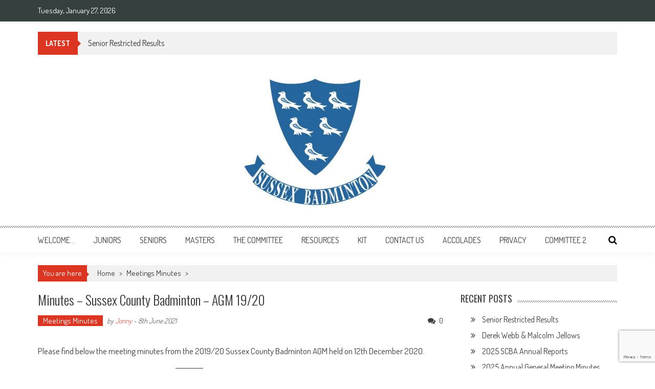

--- FILE ---
content_type: text/html; charset=utf-8
request_url: https://www.google.com/recaptcha/api2/anchor?ar=1&k=6LfelL0UAAAAADdFZVlkC5ZavzJS6xc0HP8KCzOJ&co=aHR0cHM6Ly9zdXNzZXhiYWRtaW50b24uY28udWs6NDQz&hl=en&v=N67nZn4AqZkNcbeMu4prBgzg&size=invisible&anchor-ms=20000&execute-ms=30000&cb=6dvvu3s42n5t
body_size: 48806
content:
<!DOCTYPE HTML><html dir="ltr" lang="en"><head><meta http-equiv="Content-Type" content="text/html; charset=UTF-8">
<meta http-equiv="X-UA-Compatible" content="IE=edge">
<title>reCAPTCHA</title>
<style type="text/css">
/* cyrillic-ext */
@font-face {
  font-family: 'Roboto';
  font-style: normal;
  font-weight: 400;
  font-stretch: 100%;
  src: url(//fonts.gstatic.com/s/roboto/v48/KFO7CnqEu92Fr1ME7kSn66aGLdTylUAMa3GUBHMdazTgWw.woff2) format('woff2');
  unicode-range: U+0460-052F, U+1C80-1C8A, U+20B4, U+2DE0-2DFF, U+A640-A69F, U+FE2E-FE2F;
}
/* cyrillic */
@font-face {
  font-family: 'Roboto';
  font-style: normal;
  font-weight: 400;
  font-stretch: 100%;
  src: url(//fonts.gstatic.com/s/roboto/v48/KFO7CnqEu92Fr1ME7kSn66aGLdTylUAMa3iUBHMdazTgWw.woff2) format('woff2');
  unicode-range: U+0301, U+0400-045F, U+0490-0491, U+04B0-04B1, U+2116;
}
/* greek-ext */
@font-face {
  font-family: 'Roboto';
  font-style: normal;
  font-weight: 400;
  font-stretch: 100%;
  src: url(//fonts.gstatic.com/s/roboto/v48/KFO7CnqEu92Fr1ME7kSn66aGLdTylUAMa3CUBHMdazTgWw.woff2) format('woff2');
  unicode-range: U+1F00-1FFF;
}
/* greek */
@font-face {
  font-family: 'Roboto';
  font-style: normal;
  font-weight: 400;
  font-stretch: 100%;
  src: url(//fonts.gstatic.com/s/roboto/v48/KFO7CnqEu92Fr1ME7kSn66aGLdTylUAMa3-UBHMdazTgWw.woff2) format('woff2');
  unicode-range: U+0370-0377, U+037A-037F, U+0384-038A, U+038C, U+038E-03A1, U+03A3-03FF;
}
/* math */
@font-face {
  font-family: 'Roboto';
  font-style: normal;
  font-weight: 400;
  font-stretch: 100%;
  src: url(//fonts.gstatic.com/s/roboto/v48/KFO7CnqEu92Fr1ME7kSn66aGLdTylUAMawCUBHMdazTgWw.woff2) format('woff2');
  unicode-range: U+0302-0303, U+0305, U+0307-0308, U+0310, U+0312, U+0315, U+031A, U+0326-0327, U+032C, U+032F-0330, U+0332-0333, U+0338, U+033A, U+0346, U+034D, U+0391-03A1, U+03A3-03A9, U+03B1-03C9, U+03D1, U+03D5-03D6, U+03F0-03F1, U+03F4-03F5, U+2016-2017, U+2034-2038, U+203C, U+2040, U+2043, U+2047, U+2050, U+2057, U+205F, U+2070-2071, U+2074-208E, U+2090-209C, U+20D0-20DC, U+20E1, U+20E5-20EF, U+2100-2112, U+2114-2115, U+2117-2121, U+2123-214F, U+2190, U+2192, U+2194-21AE, U+21B0-21E5, U+21F1-21F2, U+21F4-2211, U+2213-2214, U+2216-22FF, U+2308-230B, U+2310, U+2319, U+231C-2321, U+2336-237A, U+237C, U+2395, U+239B-23B7, U+23D0, U+23DC-23E1, U+2474-2475, U+25AF, U+25B3, U+25B7, U+25BD, U+25C1, U+25CA, U+25CC, U+25FB, U+266D-266F, U+27C0-27FF, U+2900-2AFF, U+2B0E-2B11, U+2B30-2B4C, U+2BFE, U+3030, U+FF5B, U+FF5D, U+1D400-1D7FF, U+1EE00-1EEFF;
}
/* symbols */
@font-face {
  font-family: 'Roboto';
  font-style: normal;
  font-weight: 400;
  font-stretch: 100%;
  src: url(//fonts.gstatic.com/s/roboto/v48/KFO7CnqEu92Fr1ME7kSn66aGLdTylUAMaxKUBHMdazTgWw.woff2) format('woff2');
  unicode-range: U+0001-000C, U+000E-001F, U+007F-009F, U+20DD-20E0, U+20E2-20E4, U+2150-218F, U+2190, U+2192, U+2194-2199, U+21AF, U+21E6-21F0, U+21F3, U+2218-2219, U+2299, U+22C4-22C6, U+2300-243F, U+2440-244A, U+2460-24FF, U+25A0-27BF, U+2800-28FF, U+2921-2922, U+2981, U+29BF, U+29EB, U+2B00-2BFF, U+4DC0-4DFF, U+FFF9-FFFB, U+10140-1018E, U+10190-1019C, U+101A0, U+101D0-101FD, U+102E0-102FB, U+10E60-10E7E, U+1D2C0-1D2D3, U+1D2E0-1D37F, U+1F000-1F0FF, U+1F100-1F1AD, U+1F1E6-1F1FF, U+1F30D-1F30F, U+1F315, U+1F31C, U+1F31E, U+1F320-1F32C, U+1F336, U+1F378, U+1F37D, U+1F382, U+1F393-1F39F, U+1F3A7-1F3A8, U+1F3AC-1F3AF, U+1F3C2, U+1F3C4-1F3C6, U+1F3CA-1F3CE, U+1F3D4-1F3E0, U+1F3ED, U+1F3F1-1F3F3, U+1F3F5-1F3F7, U+1F408, U+1F415, U+1F41F, U+1F426, U+1F43F, U+1F441-1F442, U+1F444, U+1F446-1F449, U+1F44C-1F44E, U+1F453, U+1F46A, U+1F47D, U+1F4A3, U+1F4B0, U+1F4B3, U+1F4B9, U+1F4BB, U+1F4BF, U+1F4C8-1F4CB, U+1F4D6, U+1F4DA, U+1F4DF, U+1F4E3-1F4E6, U+1F4EA-1F4ED, U+1F4F7, U+1F4F9-1F4FB, U+1F4FD-1F4FE, U+1F503, U+1F507-1F50B, U+1F50D, U+1F512-1F513, U+1F53E-1F54A, U+1F54F-1F5FA, U+1F610, U+1F650-1F67F, U+1F687, U+1F68D, U+1F691, U+1F694, U+1F698, U+1F6AD, U+1F6B2, U+1F6B9-1F6BA, U+1F6BC, U+1F6C6-1F6CF, U+1F6D3-1F6D7, U+1F6E0-1F6EA, U+1F6F0-1F6F3, U+1F6F7-1F6FC, U+1F700-1F7FF, U+1F800-1F80B, U+1F810-1F847, U+1F850-1F859, U+1F860-1F887, U+1F890-1F8AD, U+1F8B0-1F8BB, U+1F8C0-1F8C1, U+1F900-1F90B, U+1F93B, U+1F946, U+1F984, U+1F996, U+1F9E9, U+1FA00-1FA6F, U+1FA70-1FA7C, U+1FA80-1FA89, U+1FA8F-1FAC6, U+1FACE-1FADC, U+1FADF-1FAE9, U+1FAF0-1FAF8, U+1FB00-1FBFF;
}
/* vietnamese */
@font-face {
  font-family: 'Roboto';
  font-style: normal;
  font-weight: 400;
  font-stretch: 100%;
  src: url(//fonts.gstatic.com/s/roboto/v48/KFO7CnqEu92Fr1ME7kSn66aGLdTylUAMa3OUBHMdazTgWw.woff2) format('woff2');
  unicode-range: U+0102-0103, U+0110-0111, U+0128-0129, U+0168-0169, U+01A0-01A1, U+01AF-01B0, U+0300-0301, U+0303-0304, U+0308-0309, U+0323, U+0329, U+1EA0-1EF9, U+20AB;
}
/* latin-ext */
@font-face {
  font-family: 'Roboto';
  font-style: normal;
  font-weight: 400;
  font-stretch: 100%;
  src: url(//fonts.gstatic.com/s/roboto/v48/KFO7CnqEu92Fr1ME7kSn66aGLdTylUAMa3KUBHMdazTgWw.woff2) format('woff2');
  unicode-range: U+0100-02BA, U+02BD-02C5, U+02C7-02CC, U+02CE-02D7, U+02DD-02FF, U+0304, U+0308, U+0329, U+1D00-1DBF, U+1E00-1E9F, U+1EF2-1EFF, U+2020, U+20A0-20AB, U+20AD-20C0, U+2113, U+2C60-2C7F, U+A720-A7FF;
}
/* latin */
@font-face {
  font-family: 'Roboto';
  font-style: normal;
  font-weight: 400;
  font-stretch: 100%;
  src: url(//fonts.gstatic.com/s/roboto/v48/KFO7CnqEu92Fr1ME7kSn66aGLdTylUAMa3yUBHMdazQ.woff2) format('woff2');
  unicode-range: U+0000-00FF, U+0131, U+0152-0153, U+02BB-02BC, U+02C6, U+02DA, U+02DC, U+0304, U+0308, U+0329, U+2000-206F, U+20AC, U+2122, U+2191, U+2193, U+2212, U+2215, U+FEFF, U+FFFD;
}
/* cyrillic-ext */
@font-face {
  font-family: 'Roboto';
  font-style: normal;
  font-weight: 500;
  font-stretch: 100%;
  src: url(//fonts.gstatic.com/s/roboto/v48/KFO7CnqEu92Fr1ME7kSn66aGLdTylUAMa3GUBHMdazTgWw.woff2) format('woff2');
  unicode-range: U+0460-052F, U+1C80-1C8A, U+20B4, U+2DE0-2DFF, U+A640-A69F, U+FE2E-FE2F;
}
/* cyrillic */
@font-face {
  font-family: 'Roboto';
  font-style: normal;
  font-weight: 500;
  font-stretch: 100%;
  src: url(//fonts.gstatic.com/s/roboto/v48/KFO7CnqEu92Fr1ME7kSn66aGLdTylUAMa3iUBHMdazTgWw.woff2) format('woff2');
  unicode-range: U+0301, U+0400-045F, U+0490-0491, U+04B0-04B1, U+2116;
}
/* greek-ext */
@font-face {
  font-family: 'Roboto';
  font-style: normal;
  font-weight: 500;
  font-stretch: 100%;
  src: url(//fonts.gstatic.com/s/roboto/v48/KFO7CnqEu92Fr1ME7kSn66aGLdTylUAMa3CUBHMdazTgWw.woff2) format('woff2');
  unicode-range: U+1F00-1FFF;
}
/* greek */
@font-face {
  font-family: 'Roboto';
  font-style: normal;
  font-weight: 500;
  font-stretch: 100%;
  src: url(//fonts.gstatic.com/s/roboto/v48/KFO7CnqEu92Fr1ME7kSn66aGLdTylUAMa3-UBHMdazTgWw.woff2) format('woff2');
  unicode-range: U+0370-0377, U+037A-037F, U+0384-038A, U+038C, U+038E-03A1, U+03A3-03FF;
}
/* math */
@font-face {
  font-family: 'Roboto';
  font-style: normal;
  font-weight: 500;
  font-stretch: 100%;
  src: url(//fonts.gstatic.com/s/roboto/v48/KFO7CnqEu92Fr1ME7kSn66aGLdTylUAMawCUBHMdazTgWw.woff2) format('woff2');
  unicode-range: U+0302-0303, U+0305, U+0307-0308, U+0310, U+0312, U+0315, U+031A, U+0326-0327, U+032C, U+032F-0330, U+0332-0333, U+0338, U+033A, U+0346, U+034D, U+0391-03A1, U+03A3-03A9, U+03B1-03C9, U+03D1, U+03D5-03D6, U+03F0-03F1, U+03F4-03F5, U+2016-2017, U+2034-2038, U+203C, U+2040, U+2043, U+2047, U+2050, U+2057, U+205F, U+2070-2071, U+2074-208E, U+2090-209C, U+20D0-20DC, U+20E1, U+20E5-20EF, U+2100-2112, U+2114-2115, U+2117-2121, U+2123-214F, U+2190, U+2192, U+2194-21AE, U+21B0-21E5, U+21F1-21F2, U+21F4-2211, U+2213-2214, U+2216-22FF, U+2308-230B, U+2310, U+2319, U+231C-2321, U+2336-237A, U+237C, U+2395, U+239B-23B7, U+23D0, U+23DC-23E1, U+2474-2475, U+25AF, U+25B3, U+25B7, U+25BD, U+25C1, U+25CA, U+25CC, U+25FB, U+266D-266F, U+27C0-27FF, U+2900-2AFF, U+2B0E-2B11, U+2B30-2B4C, U+2BFE, U+3030, U+FF5B, U+FF5D, U+1D400-1D7FF, U+1EE00-1EEFF;
}
/* symbols */
@font-face {
  font-family: 'Roboto';
  font-style: normal;
  font-weight: 500;
  font-stretch: 100%;
  src: url(//fonts.gstatic.com/s/roboto/v48/KFO7CnqEu92Fr1ME7kSn66aGLdTylUAMaxKUBHMdazTgWw.woff2) format('woff2');
  unicode-range: U+0001-000C, U+000E-001F, U+007F-009F, U+20DD-20E0, U+20E2-20E4, U+2150-218F, U+2190, U+2192, U+2194-2199, U+21AF, U+21E6-21F0, U+21F3, U+2218-2219, U+2299, U+22C4-22C6, U+2300-243F, U+2440-244A, U+2460-24FF, U+25A0-27BF, U+2800-28FF, U+2921-2922, U+2981, U+29BF, U+29EB, U+2B00-2BFF, U+4DC0-4DFF, U+FFF9-FFFB, U+10140-1018E, U+10190-1019C, U+101A0, U+101D0-101FD, U+102E0-102FB, U+10E60-10E7E, U+1D2C0-1D2D3, U+1D2E0-1D37F, U+1F000-1F0FF, U+1F100-1F1AD, U+1F1E6-1F1FF, U+1F30D-1F30F, U+1F315, U+1F31C, U+1F31E, U+1F320-1F32C, U+1F336, U+1F378, U+1F37D, U+1F382, U+1F393-1F39F, U+1F3A7-1F3A8, U+1F3AC-1F3AF, U+1F3C2, U+1F3C4-1F3C6, U+1F3CA-1F3CE, U+1F3D4-1F3E0, U+1F3ED, U+1F3F1-1F3F3, U+1F3F5-1F3F7, U+1F408, U+1F415, U+1F41F, U+1F426, U+1F43F, U+1F441-1F442, U+1F444, U+1F446-1F449, U+1F44C-1F44E, U+1F453, U+1F46A, U+1F47D, U+1F4A3, U+1F4B0, U+1F4B3, U+1F4B9, U+1F4BB, U+1F4BF, U+1F4C8-1F4CB, U+1F4D6, U+1F4DA, U+1F4DF, U+1F4E3-1F4E6, U+1F4EA-1F4ED, U+1F4F7, U+1F4F9-1F4FB, U+1F4FD-1F4FE, U+1F503, U+1F507-1F50B, U+1F50D, U+1F512-1F513, U+1F53E-1F54A, U+1F54F-1F5FA, U+1F610, U+1F650-1F67F, U+1F687, U+1F68D, U+1F691, U+1F694, U+1F698, U+1F6AD, U+1F6B2, U+1F6B9-1F6BA, U+1F6BC, U+1F6C6-1F6CF, U+1F6D3-1F6D7, U+1F6E0-1F6EA, U+1F6F0-1F6F3, U+1F6F7-1F6FC, U+1F700-1F7FF, U+1F800-1F80B, U+1F810-1F847, U+1F850-1F859, U+1F860-1F887, U+1F890-1F8AD, U+1F8B0-1F8BB, U+1F8C0-1F8C1, U+1F900-1F90B, U+1F93B, U+1F946, U+1F984, U+1F996, U+1F9E9, U+1FA00-1FA6F, U+1FA70-1FA7C, U+1FA80-1FA89, U+1FA8F-1FAC6, U+1FACE-1FADC, U+1FADF-1FAE9, U+1FAF0-1FAF8, U+1FB00-1FBFF;
}
/* vietnamese */
@font-face {
  font-family: 'Roboto';
  font-style: normal;
  font-weight: 500;
  font-stretch: 100%;
  src: url(//fonts.gstatic.com/s/roboto/v48/KFO7CnqEu92Fr1ME7kSn66aGLdTylUAMa3OUBHMdazTgWw.woff2) format('woff2');
  unicode-range: U+0102-0103, U+0110-0111, U+0128-0129, U+0168-0169, U+01A0-01A1, U+01AF-01B0, U+0300-0301, U+0303-0304, U+0308-0309, U+0323, U+0329, U+1EA0-1EF9, U+20AB;
}
/* latin-ext */
@font-face {
  font-family: 'Roboto';
  font-style: normal;
  font-weight: 500;
  font-stretch: 100%;
  src: url(//fonts.gstatic.com/s/roboto/v48/KFO7CnqEu92Fr1ME7kSn66aGLdTylUAMa3KUBHMdazTgWw.woff2) format('woff2');
  unicode-range: U+0100-02BA, U+02BD-02C5, U+02C7-02CC, U+02CE-02D7, U+02DD-02FF, U+0304, U+0308, U+0329, U+1D00-1DBF, U+1E00-1E9F, U+1EF2-1EFF, U+2020, U+20A0-20AB, U+20AD-20C0, U+2113, U+2C60-2C7F, U+A720-A7FF;
}
/* latin */
@font-face {
  font-family: 'Roboto';
  font-style: normal;
  font-weight: 500;
  font-stretch: 100%;
  src: url(//fonts.gstatic.com/s/roboto/v48/KFO7CnqEu92Fr1ME7kSn66aGLdTylUAMa3yUBHMdazQ.woff2) format('woff2');
  unicode-range: U+0000-00FF, U+0131, U+0152-0153, U+02BB-02BC, U+02C6, U+02DA, U+02DC, U+0304, U+0308, U+0329, U+2000-206F, U+20AC, U+2122, U+2191, U+2193, U+2212, U+2215, U+FEFF, U+FFFD;
}
/* cyrillic-ext */
@font-face {
  font-family: 'Roboto';
  font-style: normal;
  font-weight: 900;
  font-stretch: 100%;
  src: url(//fonts.gstatic.com/s/roboto/v48/KFO7CnqEu92Fr1ME7kSn66aGLdTylUAMa3GUBHMdazTgWw.woff2) format('woff2');
  unicode-range: U+0460-052F, U+1C80-1C8A, U+20B4, U+2DE0-2DFF, U+A640-A69F, U+FE2E-FE2F;
}
/* cyrillic */
@font-face {
  font-family: 'Roboto';
  font-style: normal;
  font-weight: 900;
  font-stretch: 100%;
  src: url(//fonts.gstatic.com/s/roboto/v48/KFO7CnqEu92Fr1ME7kSn66aGLdTylUAMa3iUBHMdazTgWw.woff2) format('woff2');
  unicode-range: U+0301, U+0400-045F, U+0490-0491, U+04B0-04B1, U+2116;
}
/* greek-ext */
@font-face {
  font-family: 'Roboto';
  font-style: normal;
  font-weight: 900;
  font-stretch: 100%;
  src: url(//fonts.gstatic.com/s/roboto/v48/KFO7CnqEu92Fr1ME7kSn66aGLdTylUAMa3CUBHMdazTgWw.woff2) format('woff2');
  unicode-range: U+1F00-1FFF;
}
/* greek */
@font-face {
  font-family: 'Roboto';
  font-style: normal;
  font-weight: 900;
  font-stretch: 100%;
  src: url(//fonts.gstatic.com/s/roboto/v48/KFO7CnqEu92Fr1ME7kSn66aGLdTylUAMa3-UBHMdazTgWw.woff2) format('woff2');
  unicode-range: U+0370-0377, U+037A-037F, U+0384-038A, U+038C, U+038E-03A1, U+03A3-03FF;
}
/* math */
@font-face {
  font-family: 'Roboto';
  font-style: normal;
  font-weight: 900;
  font-stretch: 100%;
  src: url(//fonts.gstatic.com/s/roboto/v48/KFO7CnqEu92Fr1ME7kSn66aGLdTylUAMawCUBHMdazTgWw.woff2) format('woff2');
  unicode-range: U+0302-0303, U+0305, U+0307-0308, U+0310, U+0312, U+0315, U+031A, U+0326-0327, U+032C, U+032F-0330, U+0332-0333, U+0338, U+033A, U+0346, U+034D, U+0391-03A1, U+03A3-03A9, U+03B1-03C9, U+03D1, U+03D5-03D6, U+03F0-03F1, U+03F4-03F5, U+2016-2017, U+2034-2038, U+203C, U+2040, U+2043, U+2047, U+2050, U+2057, U+205F, U+2070-2071, U+2074-208E, U+2090-209C, U+20D0-20DC, U+20E1, U+20E5-20EF, U+2100-2112, U+2114-2115, U+2117-2121, U+2123-214F, U+2190, U+2192, U+2194-21AE, U+21B0-21E5, U+21F1-21F2, U+21F4-2211, U+2213-2214, U+2216-22FF, U+2308-230B, U+2310, U+2319, U+231C-2321, U+2336-237A, U+237C, U+2395, U+239B-23B7, U+23D0, U+23DC-23E1, U+2474-2475, U+25AF, U+25B3, U+25B7, U+25BD, U+25C1, U+25CA, U+25CC, U+25FB, U+266D-266F, U+27C0-27FF, U+2900-2AFF, U+2B0E-2B11, U+2B30-2B4C, U+2BFE, U+3030, U+FF5B, U+FF5D, U+1D400-1D7FF, U+1EE00-1EEFF;
}
/* symbols */
@font-face {
  font-family: 'Roboto';
  font-style: normal;
  font-weight: 900;
  font-stretch: 100%;
  src: url(//fonts.gstatic.com/s/roboto/v48/KFO7CnqEu92Fr1ME7kSn66aGLdTylUAMaxKUBHMdazTgWw.woff2) format('woff2');
  unicode-range: U+0001-000C, U+000E-001F, U+007F-009F, U+20DD-20E0, U+20E2-20E4, U+2150-218F, U+2190, U+2192, U+2194-2199, U+21AF, U+21E6-21F0, U+21F3, U+2218-2219, U+2299, U+22C4-22C6, U+2300-243F, U+2440-244A, U+2460-24FF, U+25A0-27BF, U+2800-28FF, U+2921-2922, U+2981, U+29BF, U+29EB, U+2B00-2BFF, U+4DC0-4DFF, U+FFF9-FFFB, U+10140-1018E, U+10190-1019C, U+101A0, U+101D0-101FD, U+102E0-102FB, U+10E60-10E7E, U+1D2C0-1D2D3, U+1D2E0-1D37F, U+1F000-1F0FF, U+1F100-1F1AD, U+1F1E6-1F1FF, U+1F30D-1F30F, U+1F315, U+1F31C, U+1F31E, U+1F320-1F32C, U+1F336, U+1F378, U+1F37D, U+1F382, U+1F393-1F39F, U+1F3A7-1F3A8, U+1F3AC-1F3AF, U+1F3C2, U+1F3C4-1F3C6, U+1F3CA-1F3CE, U+1F3D4-1F3E0, U+1F3ED, U+1F3F1-1F3F3, U+1F3F5-1F3F7, U+1F408, U+1F415, U+1F41F, U+1F426, U+1F43F, U+1F441-1F442, U+1F444, U+1F446-1F449, U+1F44C-1F44E, U+1F453, U+1F46A, U+1F47D, U+1F4A3, U+1F4B0, U+1F4B3, U+1F4B9, U+1F4BB, U+1F4BF, U+1F4C8-1F4CB, U+1F4D6, U+1F4DA, U+1F4DF, U+1F4E3-1F4E6, U+1F4EA-1F4ED, U+1F4F7, U+1F4F9-1F4FB, U+1F4FD-1F4FE, U+1F503, U+1F507-1F50B, U+1F50D, U+1F512-1F513, U+1F53E-1F54A, U+1F54F-1F5FA, U+1F610, U+1F650-1F67F, U+1F687, U+1F68D, U+1F691, U+1F694, U+1F698, U+1F6AD, U+1F6B2, U+1F6B9-1F6BA, U+1F6BC, U+1F6C6-1F6CF, U+1F6D3-1F6D7, U+1F6E0-1F6EA, U+1F6F0-1F6F3, U+1F6F7-1F6FC, U+1F700-1F7FF, U+1F800-1F80B, U+1F810-1F847, U+1F850-1F859, U+1F860-1F887, U+1F890-1F8AD, U+1F8B0-1F8BB, U+1F8C0-1F8C1, U+1F900-1F90B, U+1F93B, U+1F946, U+1F984, U+1F996, U+1F9E9, U+1FA00-1FA6F, U+1FA70-1FA7C, U+1FA80-1FA89, U+1FA8F-1FAC6, U+1FACE-1FADC, U+1FADF-1FAE9, U+1FAF0-1FAF8, U+1FB00-1FBFF;
}
/* vietnamese */
@font-face {
  font-family: 'Roboto';
  font-style: normal;
  font-weight: 900;
  font-stretch: 100%;
  src: url(//fonts.gstatic.com/s/roboto/v48/KFO7CnqEu92Fr1ME7kSn66aGLdTylUAMa3OUBHMdazTgWw.woff2) format('woff2');
  unicode-range: U+0102-0103, U+0110-0111, U+0128-0129, U+0168-0169, U+01A0-01A1, U+01AF-01B0, U+0300-0301, U+0303-0304, U+0308-0309, U+0323, U+0329, U+1EA0-1EF9, U+20AB;
}
/* latin-ext */
@font-face {
  font-family: 'Roboto';
  font-style: normal;
  font-weight: 900;
  font-stretch: 100%;
  src: url(//fonts.gstatic.com/s/roboto/v48/KFO7CnqEu92Fr1ME7kSn66aGLdTylUAMa3KUBHMdazTgWw.woff2) format('woff2');
  unicode-range: U+0100-02BA, U+02BD-02C5, U+02C7-02CC, U+02CE-02D7, U+02DD-02FF, U+0304, U+0308, U+0329, U+1D00-1DBF, U+1E00-1E9F, U+1EF2-1EFF, U+2020, U+20A0-20AB, U+20AD-20C0, U+2113, U+2C60-2C7F, U+A720-A7FF;
}
/* latin */
@font-face {
  font-family: 'Roboto';
  font-style: normal;
  font-weight: 900;
  font-stretch: 100%;
  src: url(//fonts.gstatic.com/s/roboto/v48/KFO7CnqEu92Fr1ME7kSn66aGLdTylUAMa3yUBHMdazQ.woff2) format('woff2');
  unicode-range: U+0000-00FF, U+0131, U+0152-0153, U+02BB-02BC, U+02C6, U+02DA, U+02DC, U+0304, U+0308, U+0329, U+2000-206F, U+20AC, U+2122, U+2191, U+2193, U+2212, U+2215, U+FEFF, U+FFFD;
}

</style>
<link rel="stylesheet" type="text/css" href="https://www.gstatic.com/recaptcha/releases/N67nZn4AqZkNcbeMu4prBgzg/styles__ltr.css">
<script nonce="rul6viUBXtz-fTqut0ZNEQ" type="text/javascript">window['__recaptcha_api'] = 'https://www.google.com/recaptcha/api2/';</script>
<script type="text/javascript" src="https://www.gstatic.com/recaptcha/releases/N67nZn4AqZkNcbeMu4prBgzg/recaptcha__en.js" nonce="rul6viUBXtz-fTqut0ZNEQ">
      
    </script></head>
<body><div id="rc-anchor-alert" class="rc-anchor-alert"></div>
<input type="hidden" id="recaptcha-token" value="[base64]">
<script type="text/javascript" nonce="rul6viUBXtz-fTqut0ZNEQ">
      recaptcha.anchor.Main.init("[\x22ainput\x22,[\x22bgdata\x22,\x22\x22,\[base64]/[base64]/[base64]/[base64]/[base64]/[base64]/KGcoTywyNTMsTy5PKSxVRyhPLEMpKTpnKE8sMjUzLEMpLE8pKSxsKSksTykpfSxieT1mdW5jdGlvbihDLE8sdSxsKXtmb3IobD0odT1SKEMpLDApO08+MDtPLS0pbD1sPDw4fFooQyk7ZyhDLHUsbCl9LFVHPWZ1bmN0aW9uKEMsTyl7Qy5pLmxlbmd0aD4xMDQ/[base64]/[base64]/[base64]/[base64]/[base64]/[base64]/[base64]\\u003d\x22,\[base64]\\u003d\\u003d\x22,\x22w4DDjMKKFMK7wrzCjMKJwqZUw55EY8KkEmrDvMO4UcO3w7/DqwnChcODwr0iCsOVBCrCgsOTIHhwM8OWw7rCiSXDg8OEFEwywofDqlnCj8OIwqzDlMO1YQbDt8K9wqDCrFLCqkIMw4HDi8K3wqoew4MKwrzCmMKJwqbDvX/DisKNwonDtFhlwrhYw4U1w4nDjcKBXsKRw7QqPMOcacKkTB/[base64]/w6htwozDnmDDtMKGLcOfYMOnekZhwohgTTxmY29LwpMVw7zDjsKuHMKUwpbDgE7CssOCJMOhw79Hw4Ezw542fE5geAvDmA1ycsKgwotMZgvDoMOzcn9sw61xd8OIDMOkUBc6w6MZBsOCw4bCpMKcaR/[base64]/[base64]/UzHDpjfCkRpUwrHDjcKUacOHw7pTw7rCisKUCWogEsONw7bCusKtf8OLZxrDl1U1SMK6w5/[base64]/DjQbDp2tRwpjCtX7DtgnCuMKNw5QfXMOSEMKjw7jDk8K+VlYiw7LDv8OOGBdHVMKHQB3Dghcmw5TCvm9yb8OnwpAMLAjDqFJSw7nDqsOmwqwHwp9kwo7Dk8OzwrtOLWDCnidKwo5Bw4/CrMO7WMKXw5fDncK4Kk9dw6oeNsKYXQrDo2JdYFDCusO8BH3CrcKJw4rDuAdoworDsMOqwpAgw6fCosKGw4fCvMKLHsKlf1BFfMOzwq89SkTCiMOVwqHDoGzDjsOsw6LCksKVRhNaTwHCpTHDhMKfHSHDvgjDvz7DgMO5wqV3wq5Kw4vCqsK/wqPChsKGUkLDpcOSwo16O1wBwrMQDMONKcKnDcKuwrd9wpzDs8O4w7p8e8KEwpnDrHoOwrHDpsO6YcKewrIdTcOTTMK8IcO/dsKJwpHDgA/DnsKUAsKvbwXCmCrDsG0GwrRSw6vDtlzCiFfCj8KuC8OuVz7DjcOBC8KsA8O6BQrCg8OJwpTDvENbIsO/[base64]/Drx/[base64]/CvWpwAVrDmcKVwo0kwqjCoGLCp8KBwpZww4x7DCLCiCJGwrTCgsKsOMKXw4huw6N6fMOUWX4Gw5vCtTjDkcOhw4ITUkoDaGXCkVzCjAA6wp/[base64]/CiSXCmS14w53ChMKFCsKualxbwo1gwofCmjk8RDpTBgRdwr7CgcKmGsO4woXCu8K5AzMMLDdqNnPDlxzDqsO7W0/ChMOfLsKgasOdw6cPwqcSwoDCoRo/LsO7w7IMcMOUwoPCrsOKFsKyAjjCi8O/dhTCncK/R8Ocw5bCkU7CnMOswoPDk2rDgybCnXnDkTYRwowCw7sQb8O/w6UAXBUiwoHDjCvCsMKXQ8KvQ1PDh8KJwqrCnX8Jw7ohZ8OZw6I/w7l7L8OueMOkwpJdDlIbfMO9w55facK6w7HCo8OkIMKWN8Ouw4TCmkAkAwwgwoFbVUHDhwrDl0F0w4/Dm2xUWMOdw77Dt8Odwod8w5fCqVBBDsKtUMKBwoRow5jDssO7wobCk8K2w6rCl8OvMW3CmDklesKzJw1YQcOuZ8K2woTDjsKwMCfCu1jDpS7CoD9Ywo1Hw7EcfcOJwq/CsDoHIkR3w4AoJSJAwpTDmmxqw7cswoV5wqdXEMOOfVAqwpXDq1/CmMOXwrXCsMOAwo5OOgLCg28Ew4XCh8OfwropwrwgwobCombDhGvCssOAWMKHwpgqYj5UT8OmIcK0RCNnUlZ0WsO0MMOPUcOjw5t/LiNewoLCj8OHcMOLOcOEwpvCssKgwpvCkBTDimYfKcOfRsK7ZsKjUsOZHcKNw4Q7wroIwqzDnMOzORtMZ8KUw4/CvnDCuAFVJsKWBB9eVUnCnzsCBkXDiH/Dj8ONw47Cj2VhworCvE0mampQasOcwoNnw497w69+CGnDqnYBwpZcSR/CuhrDohrDq8Klw7DCnClyI8OcwpPDrMOxM1gNfXRqwpceVsOiw5LCu0BUwrBXeTY/w71qw6DCjWEMZCwMw5hcUcOPB8KFwqbDkMK5w7k+w4HCmw/DkcOWwr42AsOowoRaw6REOHRbw5EFdsKhOg/Dr8O/AMORYcKQDcOnJ8K0ajPCucKmOsO8w7wnHy0mw5HCtn7Doi/Dr8ODATfDk18uwq15LsK0wowXw69bb8KPMMO/FywkOREsw48tw5jDuAXDjkE/w6fCgMKPRxI2cMOfwqLCjGMOw6c1VcKtw5/CuMKvwqzCvhrClmFBJHcqVMOPXsKsbsKTVcKMwrRewrl5w7UIVcOjw6xQKsOiSW10f8Onwo48w5TCsQMWfQ5Sw4FBwpzChhcJwr/DkcOYQi0nDcKQB0nDrDTCgsKXEsOKL0zCrk3Ct8KUUsKRwoRTwojCgsKrLh/DqsOuTntwwqB1S2bDs0zDkRfDn13ClFhow6h4w7RUw4t7w40zw5/DsMOtTsK/[base64]/w4sEw5N9wpECTmrDuFYew5gta8Ofw49+P8KDacOGNzobw5/DtwfCuHzCh0rDtU3ClWDDunk1XgTCs03DsmFWS8O8woBcw5VxwoY6w5YSw6V/O8KlFHjCj2tZIcK3w5sERShvwqpiEsKmw6Jlw5DCrMOzwqVIC8O9wqIOHcK6wqDDqcKKw6/[base64]/wqpww5d7Ezpsw4pJw7vDn8K9FCJiTGLCi3DCl8KOwp7DpywCwoAwwoXDrznDssK7w77CtFpiw7RUw6EBL8KqwqPDlkfDq1s4OyA7w6DDvR/CgzLDhCh7wpfDjHbDqUYpw65/w6jDoELCg8KrdMKFworDksOww7ckGiVVw6BYOcKLwpjCi0PClMKAw6U3wpHCoMK8wpDCvytlw5LDji59YMOyERUhw6HDhcOfwrbDjR1TIsO5NcOrwptXYcODKm1XwoonfMOfw7F5w6c1wq/[base64]/wpp9w6DCq0LCqcOUJXkvwp/CgVRjLsK1SsKSwpvCgMOQwqbDsGXChcOCekYUwpnDtnHCjD7DkTLDjsO8wrw7wpHDhsOMwoV/OQVJA8OVdmUxwrbCqglKSxpeRcOsesOzwpHDo3IFwrrDrx5Cw6TDgMKJwqtTwq3CqkDDnHbCnsKFZMKmD8KIw5ALwrJzwqvCosOfQ1Jyeh/[base64]/WsKVw6HDqXMIwpRGw5AAwqXClMKSw7NHdXLDuinDoi/DgMKVcsK+wocKw4XDh8OUPEHCjX/CjSnCuQzCu8OodsOmesKZX0/DpMKcw7LCt8OWXMKEw4LDtcODScKiQcOiK8OHwpgCZsOzQcK7w6bClMOGw6USwqwYw74sw4ZCw7rDpMK/wovCg8KUQ34dFBpfS3F0woI1w6TDt8Orw5bCh0LCrcO7dzY/[base64]/K0LCuXM9DMOlXsKdOHvCkhzCt1zCmFprWcKhwrDDtmNzEnlwXx59RF1ow5FdXA/DmnLCq8Kpw6/CnHkQcgLDoBohEFDClMO8w7MWQsKWS1wowqMZdGsiw7bDusO5wr/CvCUww59WGBhFwox4w53DmzpAw50UIsOnw57DocOUw6s6w7VRcMOGwqnDssKYOsOnw53Drn7DhVHDm8O5wojDizlrNChgw5rDi2HDjcKPCwfChDlVw57DkVvCojMww69LwpLDssOuwp1IwqrChQrDlMOXwogQMA8VwpkvDMKRw57Ci0/[base64]/CocK8VMOTOxtUMsKmUEVSwoI4wrglwpVrwrUdwoAWO8ORw7s5w7LDscKPwpk+w73CpHUeYMOgVMOPGsOPw5zCqkpxRMKiL8OfayvClnPDj3HDkQNGdVjClhkVw53Cim7CjCpCWcOOw6DCrMOgw7XCh0FWGsOeTxNEw5AZw67DlT3DqcKdw70Dw47DkMOWeMOxSMO/Y8KSc8ODwokhUsOFL0kwTMKbw7DCq8OmwrrCoMK+w7jChcOfKnFnIETClMO/[base64]/CvcO+C8OMwp4NTMKOVMKnwobCtDUVJTTCmnTCmmDDucKxw7PDosK7w4ohwpcmUyLDnjbDp0vCkBvDnMOBw7tXT8KwwqdiOsK8bcO0WcOZw7nCmMOjw7F/wqthw6DDqQ87w6EnwpTDrSxldsO3bMOiw5HDicOIdiwjwrXDrBpIPTFQJDPDm8KzTcOgQBEoHsOLQMKEwojDocObw4nDksKdTUfCpMO6V8OJw6bDvsK9JhrDl35xworDtsKvGg/Ch8K6wpTDuU7CmcOibsO9a8OvY8K0w4bCh8OCAsOvwpU7w75jPsOIw4oYwrNSS1Now7xRw5DDmsOMwr8qw5/CiMKLwp4Cw4fCo2HCkcOKwrjDhz4MWcKOw77ClmNIw4RYW8O2w78HOsKFJRBcwqg2Z8OTEDILw5AEw6Rnwr13MAxPDUXDvsOpVF/CuCkdwrrDksK1w67DpljDtWfCg8Onw64bw4LDpEEwDMKlw58Yw4DCjwLDskfDkMOgw6bDmg7CvsOpw4fDkGDDicO7wqnCk8KLwqDDrmAiR8Oxw7wvw5PCgcOvBkDCh8OLCl7Dsw7DnRwPwpXDrB/Cr0HDksKJHGHDmMKBw4NIS8KTMS4SO07Dlnsswq57IBrDn2zCt8Opw4UDwphHwrtFP8Ocwrk4acO6wqswd2U7w6rDlsK6F8OzQGQJwpdLGsKOwpJyYg5Ew7XCm8Okw4ghZ1/CqMOjFcOewp3CkcKvw7vDiT7Cs8KzAyjDr1/CrHXDhzFWKcKzwr3CgTLCvmU7TQ/DrDAuw5PCpcO9L1k1w68JwpQOwpTDisO7w45WwpACwqjClcKlEsOUecK2PcK+wpzCjcKswp0efMOqUU5Ww4fCscKISgZnLUs4YVY7wqfDl201Q1kqbT/CghLCg1DCszMNw7HDqx8hwpXClDnCk8Kdw7IYa1INAMKdenTDn8KEw5U7XgnDuX0Uw77Cl8KQBMOdZjHCnS5Pw6EywoZ9NMOrNsKJw4DCgsOxw4ZPEzoHeELClEfDug/DrcK5woQdF8O8w5rDn3ZoNVHDkR3DtsKiw7PCpQEnw6fCsMOiEsOmIH0Kw6LCo2MhwoQxVcKEw5jDs3XCq8K/w4BaFsOFwpLCqDrDngTDvsKyESRpwrEbF0NmQsOHwpExHCfClsOLwoQ/w6zDisKsLSIywrh+wp3DvsKRfhd/dsKKOFRnwqcKwqvDo1YFJ8KEw7sQEmFDHS1CPHYNw6UlP8OzGsOceAXCtsO+TXTDi3zCosOUZsOQMkQIYsK/[base64]/DmMO9w5wtw4DCtmUKw48Aw7lOXHLCiMK6VsK2OcO2M8KodcKpBkVFZCZyfXDCqMOAw63CqTl2wrJ9w4/DnsO/d8KYwoXChnYswrcvDHbDiz3CmzYpw7V5cTLDh3ESwo15wqQPKcK+OSN4w59wbcOyExk/wrJVwrDCsmk2w7l0w55vw5vDpRVsDxxMCsKpbMKgEsKwZ1EtBsO/[base64]/DuQtrwpBNw6c7wpA7w7bCpcKNwprDk0HDjnDDjnpLOcOGaMKEw5Niw4HCmzPDhcOpFMOrw40Dcxlkw4s5wpwbdcKgw60eFiMIw5zCsFEYS8OtW2fCogIxwpI9cQ/Do8OVUsKMw53ClmkNw7nCksKcMyLDpkl2w5kwBcKmd8OxcyllIcKaw4PDkcO4Hhg4S00nwpnCknbDqmDDlcK1NBc0XMKUQMOKw411PMO1wrDCvi7DmlLDlR7Cux98wqVsMUR2wrjDt8KRbg/CvMOMw6jCkjNqwr1/wpTDplDDuMOTLsKhwoPChcKkw5XCknXDrMOUwrxoO2HDn8Kew4HDtzFTw6JOJx/[base64]/CpiVmw40nwoEsY03CpcOZwr7DscKydMKBQ3DCrcKLfGVwwoAbWzXDkyTChGYUHsOKV0HCqHbDosKTw5fCtsKSdU4bwp/Dq8Omwqw/w6Yvw5XDqRPCtMKIwpV4w4dBw7Nvwr5SZsKoC2jDpsO7wqDDmsOCOcOHw5jDj3UqUMOXdn3Dg0R7HcKpCsO4wrx0eHxJwq8/wp7CncOGdn7CtsK2bMOyJsOOw7vDniouHcOowpF0GmPDtBzCmDPDl8K5w5QJNELCiMKxwpLDsxxOIcOtw7nDj8KTe2zDicO/[base64]/[base64]/ScOBw6hdwrlxw5LDq8KnQMKPw5kdMTACFcOcwqtWIDQUUgIBwq7Dj8O/AcKSAMKaTSLCg3/[base64]/w4/[base64]/Dgn3CkcOzw6zDl8KEc8OpwpQ/[base64]/CoRzDgnoaSGJQJ8KiwosybMORw5rDqWXDrMOkw7JoY8O7TC3CusKrCGYzTwoJwqR6wqtmbkLDhsOjeUnDlsKlL0I9wqVsCMKSw5LCiCbCjGzClCXDpsKDwobCpcK4ZsK1ZljDnH5kw75LTcOdw60uw4AXBMOsWhjCt8K/PcKDw6HDhsK4R3k0I8KTwo3CmUJcwonCk0HCpcO4Y8O7ST7DjErCpjnCjMOodV7DqCNowr0mBRlSesKewrhBE8KVwqLDoU/[base64]/fMO1HTHDoC8yR8OLwoXDtcO4w6JKZMOfEcOuwoPDisOlSUJ1wrHCmVfDucOTCMO4wo7CqzbCjikxScOrFwR/PMOKw6JVwqpHwr/Ct8OvbTB9w5XDmy/DosKmLWZGw5jDrTfCt8Ogw6HDrH7Cn0UOBG/CmXcYDMOswoPCgSjCtMOsHjrDqRtzeRcCEsKwHXrCtsOFwrhQwqoewrhMKMKswpfDg8OOwoLDpETCjUQmJMKpO8OIFSXCisOUOiUndsOqcUh5Jh3DlsO7worDqUbDsMKKw50Lw4U6wp8gwpEgd1bCnMOZZsOKTMOfHMKVHcKswr15wpZ/QDwff1Ydw7LDtmzCl0xmwqHCq8OWbCgGIFXDjMKUBxRMMMK+NSDCp8KZRCkMwr1Mw63Cn8OFEG7ChjHDh8OGwqTCmMO+IhfCnU7Dgm/Ch8OcI1zDi0YmLArCqhwqw4rDjsOHdj/DnDYNw7PCjsK6w63CocO/[base64]/IhfDhxrDoMK6C3s7OQXClAokw4MddndxwpZXwpE2dETDicOowr3CsVQ4ccKVF8KiScOJe0cSMcKDIcKRwqIAw43CrBkRKALDrBc7KMKFO1ZXGiNiNFADDjTCuE7Di2zDnyEJwqcRw71URcKOLA5uIcKTw6jDlsOgw4nChSduw5IkH8K5ZcOoE2PDgHF3w4p8FVrDuF/ClcOYw6zCpm8qfBrDm25LT8OSwrNCKjd/[base64]/woIDw5/Cr1bDtcKaDsKlw5HCvsO7wr3CtknComE6URDCjnYbw448wqLDuj/DocOiw43DohoQEMKgw7rDl8KkLMOSwos5w63Dl8Ojw77Cl8OawoTDlsOuGARhYRkEw5dBKsO9IsK+Sw1SchR+w7zDq8O+wpd8wrrDth4Bwr0rwqfCmA/CphBEwq3Dtw/DhMKIRTR5XwLCpcK/XMO+wrInUMKKwqDChxvCvMKFIcOzPBHDjVgEwrTCty3CjmVzTcK2w7LDu3bCn8KvF8K+Xi8QV8Olwrt0CBTDmhTChW0yZ8OALsK5w4vDmn3CqsOxUiLDgxDCrns4UcKhwozCsDzCpyfDl1/[base64]/Cl8OgAHgPaMKsbcOaw6VKWXDDiMO/[base64]/Cq0I/[base64]/CqsO4w4J1wrfCr8KAV2BfwrMZSsO1WMOnRiLDtHcKw7YCw5rDvcKEB8KdUT8OwqrCnW8/wqLDoMOmwo3DvUIzeVDChsKyw6k9U25CYsKEBC0ww51twqR6VXHDg8KgXsKiwoIuw7JGwpMlw4xVwrIuw7TCuVTDj0csBcKTHgk1OsKTFcK/UlLDiwtSczZGZh8TFcOtwpVIwoFZw4LCmMOCecKjC8Oxw53CpcOYc1bDl8Ksw6bDiDMBwoBqw7jCrsK+NsOzHcO6NhRGw7RgWcOJS3VdwpTDjhnCsH5GwrRGHCXDl8K/FXd7DjvDrMOTwoQPNMKkw4vCmsOZwp/DvjNbBXvCisKzw6HCggEkw5XDkMOQwps0wr3DrcK/wqfDscKLSzU4wrPCm17Do30/wqLDmsOHwosxNcKKw4dIfsKtwqwFE8K8wr3Cq8KfbcO6AMKOwpfCg1nDucKaw7oxQsOwNcK2dMOZw7fCusKOGMOsbFXDkToiw7hMw5nDocO3FcOFH8KnEsONCzUkRhHCkT7CrsKCIRpCw6xrw7/[base64]/DikvDsEMcwq3Dr8O5f8O4w5DCmHvDhMOMw6LDjsK/IMO0wrLDoBlIw4lJLMKsw4HDnHpienjDiBlVw77Cg8KnZ8OGw5zDm8KwCcK5w7xqb8OubMKJNMK0D3UPwpRpwrc+wopIwpHDg2pXwpRITGbCnwg9wp/[base64]/CjzPCmMKiwqMKd0lyK2fCvMKXw53DnhzDlcOmasKbQg4gGsKowpNyNcOVwrEAaMObwpplVcOzOMOSw4cOP8K1G8OxwrHCpVN2wpIsC2fDn2/Cs8KFwrzDgGQtOhrDh8O7wqglw4PCt8OXw5bDpyTCqz8cR0wAN8KdwoFTXcKcw5XCosKNOcKqF8O6w7E4wq/CkQXCsMOtSygMFg7Cr8KdL8O1w7fDpsKUT1HChyXDrxl0w7TCmcOaw6QlwoXCiVbDs3TDsx9nbkMQL8K2UsOTZsOHw7sCwoEgKQbDkEgvw7NdInfDhcODwrBoYsO0wok0RWdowoVJw7osVcOwQQrDnEkcLsOKLCI8RsKFwpI4w7XDg8OsVQHDvALDhU/DosOjIljDmcKrwrrCo0zCmMOJw4PCrS8Jwp/CpMOCDkR7wpYhw405LynDoXRTN8OiwoJCw4/CoEpnwrwGf8OtZsO2w6XDkMKgw6PDpDEZw7FKwovDkMKpwprDu2TCgMO9UsKXw7/[base64]/[base64]/[base64]/DqcO7wp5RdsKPw6gCU8OmwqI8WsOTPDPChMKJNxDCrsO3KG8XCsOjw5RxaRtHKnjDlcOAH0gHc2PDglQcw6HDthBdwovDmC/DryIEw7bCqcOYZV/Cu8OVcMOAw4hUYMKxwrlEwpUewqfCncOKwoEATSLDp8OtJFgawo/[base64]/[base64]/worCocKew63DvcOhL8Ocw4vCsMOPV8ONw7HDhcK4wpfDl0s+GcOOw5PDscOnw4d4DxsGd8Ozw4jDvhpXw4gnw6PDq0t5w77DlljChsO4wqXDt8OFw4HCnMKfJMO0P8KHfMObw7R9wpx0w6BSw7fCk8OBw6txfMK0aWnCuGDCtCvDrsOZwr/CoGrCmMKNVClWXCDCuz3DqsODH8KeY1jCocKyKyMqesO6JF/CjMKVF8ODw6dvcX1Zw53DisKywrHDkgg0wpjDhsK0LcKZC8OsRh/Dmm9vGA7DjmnDqifDhzEywpZrJcKJw71/DMOCS8KtAcOiwpRPJi/Dm8OLw4gHKsOVw59nwovCh0tAw5HDvGoZcyQECQ7DksOkw7JXw77CtcOgw7Quwp/DjhAsw4RQesKib8OAXcKCwpTCmcKjCh/[base64]/CjxgIEA8Xw5HDinAew7zCkcKlDMOGwpJKJsO/XsOHwpAlwpLDuMOkwqzDqTjDqS7DsG7DugrCgMOZdXLDtMOOw6V8OFrDlh3CkjnDoDfDiSA8wqTCvcKPEl0Ywoc7w5XDj8KTwrQ6FMO/XsKEw504woZ5VsKyw67CkMO0w65zU8OdejnCshnDjMKefnLCnDVFAMOOwp4Dw5HCnMK/OizCoAcOEsKzBcKxJQQlw58NHMOjN8OVQsOcwqFrwq1HZsOSw61Ye1VywrdUXsKawoVJw7tPw5HCq1pKNcOKwoMzw5MRw6PCs8Oswo/CmcOtUMKZXUYNw4F8RcOawqLCrFvCtMO+w4PDusKpIVzDnQLCm8O1G8OnHAgRA21Kwo3CncKLwqA0wp9PwqsWw7ZjMn1iG2lewqDCq3NJAsOAwojCncKVcQ/[base64]/[base64]/CnTfDhMKpw51VwosBwr/DtzoLJ8KsW0hew43DiwnCvMOTw5QRwqPCnMOCf2R9ScKfwrPDksKPFcOjw5NdwpkBw6lLGMO4w4/Cv8KMw5LCtsO/[base64]/w7BQfMOlKsKxwpdFJ8KQwqcEwrnCnMO+VcKOw5HCtcK/[base64]/L8KRw43CrxNnwprDr8O/[base64]/CocKaZ8Kjw7Y0Bm55w6A3wqdSCEBVw44CH8KnwosCVx3DiCdaemPCncKlwpjDg8Oww6BCM2fClhXCrRXDtsO2AwnCgC7Cl8Kkw7lEwojClsKkZ8KBwo0ZJgl2wq/DosKdXDpAOcOGUcOUOkHCm8O7w4ZXD8O/[base64]/DnsKSw4EewpvDkcO9wpY8w5Npwp/DvhHCv8Ote1MZfsOVC0k9NMOOwrnCvMOgw4/CoMK8wp3CgMK9d1rDt8OJwqfCpMOyF2EGw7RBDiZzOsODMsOvA8KBwopUw51LEwgow6/[base64]/wqjCtwUPS8Kzw4FKTcKlJSELHhwRFsK4wqLDhsK9wr7Cn8K2VMKfO0Y/PcKoRmxXwrfDjsOUw6vCvMOSw54nw5hgBsORw6zDkCrDhE1Tw7pww6URw7jCvx4OUkFJwrYBw7fDssKxQ3MMXcOSw5I8IU5Xwplxw51TKFc4wrfCgVzDtGwQdcOVYAfCjMOqMlpXGHzDg8O/wojCggw7cMOlw4vCpyIMJlbDpSrDhHA9w4xMIsKHw5/CisKbGxI+w4/Cri7DlB17w4xww7fCnF06TTENwrrCuMKWJMKRDSPCqHXDnsK+wrzDj2NAecOgZW3CkgrCnMObwp1KZxnCosKfUjoHOCTDmMKEwqRtw5fCjMOBw4XCqMO8wp3CoXDCnWkMXCQQw63DuMO0KW/DqcOSwqdbwprDisOhwobCoMOGw5bCm8K0w7bDusKAS8OaR8Kaw4/CmkdHwq3CuisOIsOIDigQKMOQw7h6woVMw5bDnMOJaUd4wpIVWcOZwr52w6TCtE/CoVTCtnUQw5zCnhVZwphUKWfCsFbCv8OfFcOFSxIPJMONecOfLVXDmR/CvMOWJhrDr8ODwr3Cozwpe8OgccOdwrQtYcOPw53CgTsKw6rCoMOoLzvDszLCucKgw4vDiRvClko6d8KLNSLDhW3CtMOaw74DWMKZcTUaRMKpw4/[base64]/CiQjCsCdcw6/[base64]/V8OXesOeUVlqw643wqMPw6hGYcOtw6rDqkXDssO3woDCocKGw7PDiMKaw6fDrsKjw6jDrCIySFtDLsK4wpguOFPDh27CvRzCncOCTMKgw4U/bsKME8KCUMKwV01yN8O8FlZsPUvDhnjDqg02HcOPw5PDh8Osw44jCX7DoGQ/[base64]/[base64]/DqADDshrDvsOYfVY4wpvDlBTDiCrCtcKvSgI0UsKpwrZ5KxvDjsKAw6nCh8OQU8Oswp5wQh05QQbDuTvDjMOoNMOMQmbCtURvXsK/wolBw4x1wo7CvsOJwrfDncKXE8OiOgzDj8OHwpbCo3VMwp0NYsKzw5JAWMOzEVHDt1TCvRgIDMKiVXfDpMKwwr/CojTDuyzCqsKhWHd+wpXCmynCs1/CqjgoL8KTZsOEDGjDgsKswrHDicK1eQnCv2sNBsOJSMO2woFjw77Cu8O/KcO5w4DCkS/[base64]/DlRzCoh5ee04pwpHCoQ3DsMK0DhY+JB/DicKMHTjDjRXDvwjDv8K7w5HDusKNDG7DkQ0CwpM8w7Rtwqh/wq5vcMKIAGUpHU7ChsO0w611w7oWEcOVwoRAw6PCqFfClsKuM8Kjw4DChcK4NcKDwojCsMO8W8OLTMKqw67DjsKcwpIyw4JJwpbDtmtlwonCgBPDjsKCwr9TwpDDmMOMU3nCh8OvDgXDqnTCpcKDJy3Ck8OrwovDsUAwwqVww6VBD8KoCV1wYDIBwq1xwr/Csi8+VsOpOMKVe8Kkw4fDoMKKNw7CgsKpbMO+OMOqwrQvw6EuwrrCssOIwqwNw5vDhMK4wp0BwqDDt1fCsjkuwosUwrwEw5rCiDoHdsOOw7LCrMOgc1cIWMK7w7R/w7vCvlE+wqDDhMOiw6XCuMOqwpPDuMKsKMK+wo5LwrQIwo97w4vCjRgIwp3CiCTDrFDDlU1RRsOcwo9Fw7s9CcOfwoDDksOGWS/Cn3wdWzLDr8OdNMOpw4XDnAzCpSJLc8KuwqhQw7RUa3cDw63CnsOMP8OQTcOvwoF2wrnDvj/DjMK/[base64]/w57DnsOrEMKiK8KTUT7CuzLDjcO9Tl40PTINw4kPAj3DksKyQ8OswrXDq3DDjsKcwonCksOQw4/DvT7DmsKyXHbCmsOfwrjCs8Ojw7zDr8KtZRHCjG7Dm8OTwpXCkcOUHMK3w57DtnROIx87W8OpdWhZE8OtAcKtC0N+wq3CrsO8d8OVX0djwo/[base64]/DlgvCoUIRwpjCisOgw7HCkMKiw5FyIFkpcVLCqhp3VsKoYHnCmMKwbzMrSMOmwr4TIRk7a8OUw6vDrQTDksOwSsKZWMOSJsKgw7JJaWMeRiMRVi1Bwp/[base64]/CgsOMw7XCtUxQw59Fwp3Ct2YFaTl/w4nClAfDmUwLdTsHaDp+w7/DmEFWJzd5VcKOw7ckw5TCq8OXGcOgwrFmKcKzCMK+V1l0wrLDgA7Dt8KBwp/[base64]/[base64]/Ci3/Cvx7CmjrCklrCs0cgUcOHXlITA8KRwoDDoi0nwrLCiQDDssKVBsK/LgvCiMOpwr/[base64]/[base64]/UMKjw5AiQQ3CnEcFw5EZUQwcwr0Bw5DDhsOAw6XDosKww6Mxwp5xDnnDqcKRw43DkEXCgcOxSsKNw73Ch8KLdsKWGMOITi3Ds8KbFGvDocKDOcO3TzjCjMOUZ8Kfw5Z4ecKpwqjCszdfw60lRhtFwoPDok3DrcOYwpvDqsKkPSYgw4PDuMOEwpHColXCnAUFwrV/ZcOYYsKWwqPDgMKbwqbCol3CtMKkX8KRIMOMwobDlWdYRUZ1R8KqUcKHO8KDwozCrsO1w6ctw45uw4HClyhFwrPCv1/DrVXCk1jCtE5hw7nDisKyZsOHw5hNekQtwrXDkMKnHX3CmjMWwp0GwrR5NsKUJxEubMKlEX/DozJAwp0MwqDDt8OxSMK7NsOMwqtsw6zCscK6Z8KuCMKvVcO6J0ckwoXCssKMMjXCpWrDisK8dFwuZzIbIwDCtMO+P8Oew4JUFsK/w49pH2DClnLCsmzCr3/CrsOgfE7DpcOjIcKEwrw8VcK3fU/CpsOUazoHZ8O/CDZew6JQdMKmIxPChcO8wobCmD1TBcONWSVgwrlRw5/DkcOoBcKcUMOJw4hewpHDqMK5wr3DoEc3KsOawoJOwp7DhEQWw6jDtSfClMKuw51mwp3DsFTDqDduwoVsXsK0wq3DknfDgsO5w6jDmcO6wqgxF8O+w5QmFcKaDcO0SMKMw77DrndswrRmQ0IsD0M4UBDDrMK/LSXDjcO1eMOhw7/CjwbDtsKmfgsHNsOoXGYuYsOfdhfDih0LEcKfw5PDscKXY0vDp1/DoMKCwojCvsKoZMOzw5vCpwbDo8K+w6Jkw4EbEA/CnTIawqVIwrhAOlsuwrnCn8KtLsOKTnTDt041wqXDosOAw4HDuUBgw7HDm8Khe8KTfjZ1dgPDsUhRaMK2wrzCokU+KBtlAC/DiHrDugNSw7cyAQbCj2fDvzEGJsK6wqLCum/DlsORZFVAw6JhI2Few63DisOfw7kvwr8gw7tnwo7DowpXVAnCjG96bcOORcO5wq/CvR/Cpw/DvXkAbMKmwr9VEzzCmMOwwp/CmGzCucKAw5HCk213GDrDsgLDncKlwp92w5TCl11Ewp7DgkkKw6jDhHYwH8OLQcKgfcKewrBswqrDnMO7GSXDuUjDr23CogbDjh/DkljDohnCkcKTNcKkA8K3B8KtS0HCv19Fwp3Cn2QxP0IaHiPDjmHDtSbCrsKJFR1Ew6dpwrRTwoTDh8O9JxwewrbCtsOlwozDsMOJw67DmMOhXwPChhU6VcKkwoXCsxpXwqgFNlvCggF1wqTCjsKLYw/CusKcfsOCw7zDlBBSHcOgwrvCgGF+asOSw7RcwpdVwqvDuVfDmiU3O8Onw4kYwrE2wrk6TcO9cxHCgcOqw50yWcKnTsK6NWPDk8K9LDkKw5kxw4vClMK7dArCicOsbcOqXsKnT8OresKCOMOdwrnChgVFwr9jfsOqFMKaw7tTw7F6ZcObZsO9YsO/AsKrw40BPUbCmF7DgcOjwpjDjMONbcKlwr/DgcOUw6ZfD8KZKsO9w4N/wrxXw6JBwqpZwo3Dp8Kqw73CjEUhG8KhFsO8w7NqwqDDu8K4w7AQBztHw47Cu0BjD1nCp08OTcOZw58sw4zCgQhTw7zDkjvDusKPwrbDj8Ouwo7CtcKLw5QXcsKHFzLCoMKWN8K1XcKkwrYAworDuGs4wrTDpW13w43DqG9kWCDDm0/Ci8KhwpHDqcO5w71oCTN6wr7CucKVSMK+w7RiwqfCkcODw7nCrsKtE8Oew4LCpUM/w7EDRREVw701H8O2XCFPw58NwqHCvEc8w7jCocKgXTcsexbDkTfCvcKCw43DgcKhwp0WC0hOw5PDjQPCt8OVaUtfw57CkcKlw5FCAlI2w4rDv3TCu8OOwp01SMKbeMKgwo/CsnzDjMOjw5pFwosAEsOQw6sSUsOLw6bClcK1wqvCllXDh8OMw5tgw7B6wqNjZMOYw4pfwpvCrzFkKVHDuMOQw7gjPTgHw4LDnRPCncKpw54Fw7jDtxvDhhh+bU/DghPDnEMrP0DDiHXDjcKmwoXCgsKpw6AKQsOvRsOhw4/DiHvCun3Cvz7DnjHDtX/Cv8OTw7x4woJwwrdzWCHCqsOowprDusKow4/DumPDpcK7w7ZJNwoawp07w6tDSx/[base64]/[base64]/Cm8OeZMOvbRjCg8OIwqNZw5cVYsKmwo7DpiLDqMO5bhYOwp0ewq7CiQPDmj/[base64]/[base64]/DgQNjw4zDvMO1w5zDuXNwwrfDhMOGCkhPwp/Cs8OQWsOHwpdbQhN/woBxw6PDjE87w5TDmRNMJx7DsT7DmnjDv8KYW8O6w51yKgTCoQPCr17CuAPCums0woEWwrlDw5zDkznDvmDDqsKnQ2TDkUXDs8OufMKnIFUJDWjDoCoowofCn8OnwrvCssOIw6fDrR/CvzHDlFbDo2TDv8KGC8OBwpJ3wok6fFt3w7PCjmUcwrw0OVlsw69CBMKRFBXCrUxSwoUlYMKzC8KUwqBbw4fDoMOtXsOSI8ODD18/w7/[base64]/[base64]/CtcK+WhEJYwvCkHVPwrt3wowvOH1Jw6U6CMOHLsK5MTlBLHVQw53Dn8KwR3LDoB8HSQjCoHpsWcKpCsKbw6xNAAdgw7BawpzCmgLCs8KRwpZWVlHDnMKIWlrCkyMFwoZGGjk1Dntew7PDp8OXw5c\\u003d\x22],null,[\x22conf\x22,null,\x226LfelL0UAAAAADdFZVlkC5ZavzJS6xc0HP8KCzOJ\x22,0,null,null,null,1,[21,125,63,73,95,87,41,43,42,83,102,105,109,121],[7059694,599],0,null,null,null,null,0,null,0,null,700,1,null,0,\[base64]/76lBhnEnQkZnOKMAhmv8xEZ\x22,0,0,null,null,1,null,0,0,null,null,null,0],\x22https://sussexbadminton.co.uk:443\x22,null,[3,1,1],null,null,null,1,3600,[\x22https://www.google.com/intl/en/policies/privacy/\x22,\x22https://www.google.com/intl/en/policies/terms/\x22],\x221+AmK/eNIPLRcKUrjd7kdgMeMVHT/Ghke+jr8Z4YA2s\\u003d\x22,1,0,null,1,1769483998137,0,0,[37,205],null,[105,185,72],\x22RC-jVlw5iFMDBVodw\x22,null,null,null,null,null,\x220dAFcWeA747b5fvEiELAXdN0tB0CNmmRz4qklOpvcY5PJiHcdDib8GJEWlgqh_lAl7ibBeC2Y0WZFgPxXDys_EXfwta1T4n-AeHA\x22,1769566798104]");
    </script></body></html>